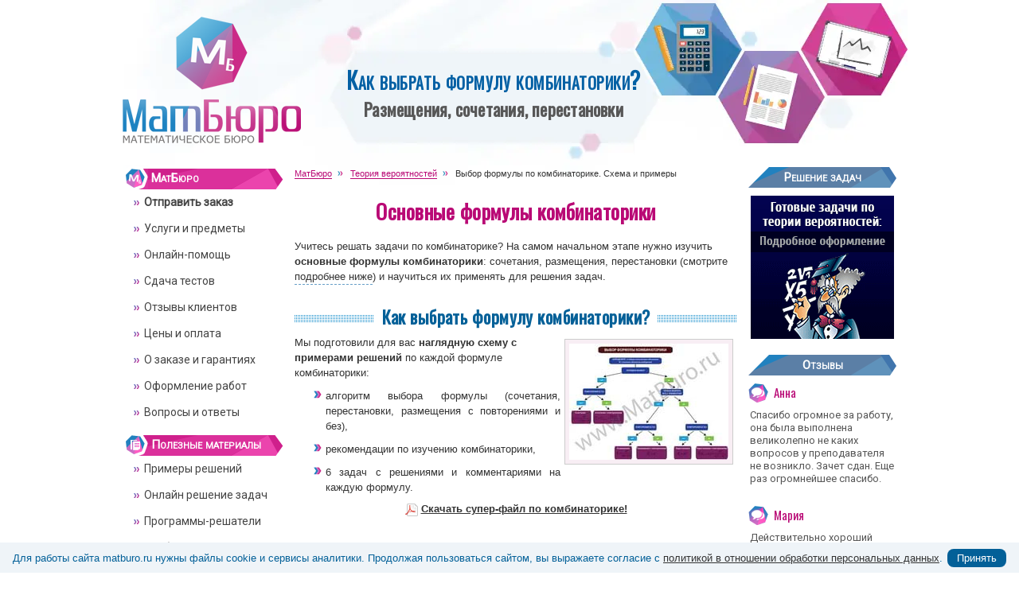

--- FILE ---
content_type: text/html; charset=UTF-8
request_url: https://www.matburo.ru/tv_komb.php
body_size: 6960
content:


<!DOCTYPE html PUBLIC "-//W3C//DTD XHTML 1.0 Strict//EN" "http://www.w3.org/TR/xhtml1/DTD/xhtml1-strict.dtd">
<html xmlns="http://www.w3.org/1999/xhtml" lang="ru">
<head>

<meta http-equiv="Content-Type" content="text/html; charset=UTF-8" />

<!-- Google Tag Manager -->
<script>(function(w,d,s,l,i){w[l]=w[l]||[];w[l].push({'gtm.start':
new Date().getTime(),event:'gtm.js'});var f=d.getElementsByTagName(s)[0],
j=d.createElement(s),dl=l!='dataLayer'?'&l='+l:'';j.async=true;j.src=
'https://www.googletagmanager.com/gtm.js?id='+i+dl;f.parentNode.insertBefore(j,f);
})(window,document,'script','dataLayer','GTM-P7PS6J5');
</script>
<!-- End Google Tag Manager -->

<meta name="viewport" content="width=device-width, initial-scale=1, maximum-scale=1" />
<!-- Тут вставляем описание страницы -->

<meta name="keywords" content="формула комбинаторика выбор пример сочетания размещения перестановки" />
<meta name="description" content="Как выбрать нужную формулу комбинаторики для решения задачи? Наглядная схема выбора, основные формулы (размещения, сочетания, перестановки с повторениями и без) и примеры на каждую формулу." />

<meta property="og:site_name" content="МатБюро">
<meta property="og:title" content="Формулы комбинаторики с примерами. Основные формулы комбинаторики: сочетания, размещения, перестановки">
<meta property="og:description" content="Как выбрать нужную формулу комбинаторики для решения задачи? Наглядная схема выбора, основные формулы (размещения, сочетания, перестановки с повторениями и без) и примеры на каждую формулу.">


<title>Формулы комбинаторики с примерами. Основные формулы комбинаторики: сочетания, размещения, перестановки </title>


<link rel="stylesheet" type="text/css" href="css/style.css" />
<link rel="stylesheet" type="text/css" href="css/cusel.css" />

<link rel="stylesheet" href="css/jquery-ui.min.css" />
<link rel="stylesheet" href="css/jquery.ui.datepicker.min.css" />
<link rel="stylesheet" href="css/colorbox.css" />
<link rel="stylesheet" href="css/jquery.bxslider.min.css" />


<link rel="icon" href="/favicon.ico" type="image/x-icon" />
<link rel="icon" href="/favicon-16.png" sizes="16x16">
<link rel="icon" href="/favicon-32.png" sizes="32x32">

<link rel="icon" href="/favicon.svg" sizes="any" type="image/svg+xml">
<link rel="apple-touch-icon" sizes="180x180" href="/apple-touch-icon_180.png" />


<link href="https://fonts.googleapis.com/css2?family=Roboto&display=swap" rel="stylesheet">
<link href="https://fonts.googleapis.com/css2?family=Open+Sans&display=swap" rel="stylesheet">
<link href="https://fonts.googleapis.com/css2?family=Oswald&display=swap" rel="stylesheet">
<link href="https://fonts.googleapis.com/css2?family=Rubik&display=swap" rel="stylesheet">


<link rel="canonical" href="https://www.matburo.ru/tv_komb.php"/>
<!-- Тут проверяем-подключаем дополнительные стили-скрипты -->

<script defer type="text/javascript" src="js/jquery-1.7.1.min.js"></script>
<script defer type="text/javascript" src="js/cusel-min-2.5.js"></script>
<script defer src="js/jquery-ui.min.js" type="text/javascript"></script>
<script defer src="js/jquery.ui.datepicker-ru.min.js" type="text/javascript"></script>
<script defer src="js/jquery.maskedinput.min.js" type="text/javascript"></script>
<script defer src="js/jquery.colorbox-min.js" type="text/javascript"></script>
<script defer src="js/jquery.bxslider.min.js" type="text/javascript"></script>
<script defer type="text/javascript" src="js/common.js"></script>
<script defer type="text/javascript" src="js/share_b.js"></script>
<script defer type="text/javascript" src="js/lb.js"></script>


<!-- десмос -->











</head>


<body>

<!-- Google Tag Manager (noscript) -->
<noscript><iframe src="https://www.googletagmanager.com/ns.html?id=GTM-P7PS6J5"
height="0" width="0" style="display:none;visibility:hidden"></iframe></noscript>
<!-- End Google Tag Manager (noscript) -->





<div id="page">
    <div id="header">
        <div id="logo">
            <a href="/"><img src="/images/logo.png" width="224" height="159" class="logo-full" /></a>
			<a href="/"><img src="/images/logo-mob.png" width="289" height="62" style="display:none;" class="logo-mob" /></a>
        </div>

        <noindex>
		<div id="slogan">
            <strong>
			    <span>Как выбрать формулу комбинаторики?</span><br>Размещения, сочетания, перестановки             </strong>
        </div>
		</noindex>
    </div>

    <div id="main">
        <div id="content">
		<header>
		<noindex>
		<div class="pathway">
		    <a href="/"><span>МатБюро</span></a> <a href="tv.php"><span>Теория вероятностей</span></a> Выбор формулы по комбинаторике. Схема и примеры            </div>


            <div class="quote">
			               </div>
		</noindex>
		</header>

		<main>
			<div class="post">


			  
    <h1>Основные формулы комбинаторики</h1>	
	
	<p>Учитесь решать задачи по комбинаторике? На самом начальном этапе нужно изучить <strong>основные формулы комбинаторики</strong>: сочетания, размещения, перестановки (смотрите <a href="#form">подробнее ниже</a>) и научиться их применять для решения задач.</p>
		
	<h2 class="blue_title"><span>Как выбрать формулу комбинаторики?</span></h2>
		
<img class="images" src="tv/komb2.jpg" width="200" height="146" alt="выбор формулы комбинаторики">
	<p>Мы подготовили для вас <b>наглядную схему с примерами решений</b> по каждой формуле комбинаторики:</p>
<ul class="list">
	<li>алгоритм выбора формулы (сочетания, перестановки, размещения с повторениями и без), 
	<li>рекомендации по изучению комбинаторики, 
	<li>6 задач с решениями и комментариями на каждую формулу.
	</ul>
	
	<div class="centerb">
	<a class="pdf" href="tv/Kombinatorics_MatBuro.pdf">Скачать супер-файл по комбинаторике!</a>	
	</div>
	
	<br><br>
		 	 <div class="request">
                    Нужна помощь в решении задач по комбинаторике?
                    <div class="request_btn">
                        <a href="order_express.php?id_subject=3&int_from=tv_komb">&nbsp; &nbsp;Закажите сейчас!</a>
                    </div>
     </div>
	
	
      
	<a id="form"></a>	
	<h2 class="blue_title"><span>Перестановки</span></h2>

	<img class="images" src="tv/Komb_dano.jpg" width="100" height="69" alt="формулы комбинаторики">
	<p>Пусть имеется $n$ различных объектов. <br>Будем переставлять их всеми возможными способами (число объектов остается неизменными, меняется только их порядок). Получившиеся комбинации называются <strong>перестановками</strong>, а их число равно</p> 
	<img class="images" src="tv/Komb_Permutations_n.jpg" width="100" height="215" alt="перестановки, формулы комбинаторики">	
	$$P_n=n!=1\cdot 2\cdot 3 \cdot ... \cdot (n-1) \cdot n$$
	<p>Символ $n!$ называется факториалом и обозначает произведение всех целых чисел от $1$ до $n$. По определению, считают, что $0!=1, 1!=1$.</p>
	
<p>Пример всех перестановок из $n=3$ объектов (различных фигур) - на картинке справа. Согласно формуле, их должно быть ровно $P_3=3!=1\cdot 2\cdot 3 =6$, так и получается.</p> 

<p>С ростом числа объектов количество перестановок очень быстро растет и изображать их наглядно становится затруднительно. Например, число перестановок из 10 предметов - уже <b>3628800</b> (больше 3 миллионов!).</p>

<p class="all_feedback">Еще: <a href="tvart_sub.php?p=calc_P">онлайн калькулятор перестановок</a>.</p>	
	
	
	<h2 class="blue_title"><span>Размещения</span></h2>

		
	<img class="images" src="tv/Komb_Permutations.jpg" width="70" height="209" alt="размещения, формулы комбинаторики">
	<p>Пусть имеется $n$ различных объектов. <br>Будем выбирать из них $m$ объектов и переставлять всеми возможными способами между собой (то есть меняется и состав выбранных объектов, и их порядок). Получившиеся комбинации называются <strong>размещениями</strong> из $n$ объектов по $m$, а их число равно</p> 		
	$$A_n^m=\frac{n!}{(n-m)!}=n\cdot (n-1)\cdot  ... \cdot (n-m+1) $$
	
<p>Пример всех размещений из $n=3$ объектов (различных фигур) по $m=2$ - на картинке справа. Согласно формуле, их должно быть ровно $A_3^2=3\cdot (3-2+1)=3\cdot 2 =6$. </p>

<p class="all_feedback">Вычисляем на лету: <a href="tvart_sub.php?p=calc_A">онлайн калькулятор размещений</a>.</p>		
	
	<h2 class="blue_title"><span>Сочетания</span></h2>

	<img class="images" src="tv/Komb_Combinations.jpg" width="150" height="114" alt="сочетания, формулы комбинаторики">
	<p>Пусть имеется $n$ различных объектов. <br>Будем выбирать из них $m$ объектов все возможными способами (то есть меняется состав выбранных объектов, но порядок не важен). Получившиеся комбинации называются <strong>сочетаниями</strong> из $n$ объектов по $m$, а их число равно</p> 		
	$$C_n^m=\frac{n!}{(n-m)!\cdot m!} $$
	
<p>Пример всех сочетаний из $n=3$ объектов (различных фигур) по $m=2$ - на картинке справа. Согласно формуле, их должно быть ровно $C_3^2=\frac{3!}{(3-2)!\cdot 2!} =3$. Ясно, что сочетаний всегда меньше чем размещений (так как при размещениях порядок важен, а для сочетаний - нет), причем именно в $m!$ раз, то есть верна формула связи:</p>	
$$ A_n^m = C_n^m \cdot P_m.$$
	
<p class="all_feedback">Удобный и бесплатный <a href="tvart_sub.php?p=calc_C">онлайн калькулятор сочетаний</a>.</p>		
	
	<h2 class="blue_title"><span>Решебник задач по комбинаторике</span></h2>

		
	<div id="searchM">
       		<div class="searchform">
       			<form action="http://www.math-tasks.com/tasks.php" target="_blank">
       			<input type="text" name="search_string" value="Введите 2-4 слова из задачи..." class="text" onfocus="if (this.value=='Введите 2-4 слова из задачи...') this.value='';" onblur="if (this.value==''){this.value='Введите 2-4 слова из задачи...'}" /> 
       			<input type="submit" value="Найти решение" name="searchbutton" class="button"/>
       			</form>
       		</div>
    </div><br>
	
		 
	<h2 class="blue_title"><span>Изучаем комбинаторику: полезные ссылки</span></h2>

	<table class="table_kr">
        <tbody>						
        <tr><td>
	<ul>
    <li> <a href="sub_video.php?p=komb">Видеоуроки по комбинаторике</a></li>
	<li><a href="tvbook_sub.php?p=par11">Онлайн учебник: Элементы комбинаторики</a></li>
	<li><a href="ex_dm.php?p1=dmkomb">Примеры решений</a></li>        
	

	</ul>
	</td>
	<td>
	<ul>
	<li><a href="tvart_sub.php?p=art_komb">Как решать задачи по комбинаторике?</a></li>
	<li> <a href="http://mathematichka.ru/school/combinatorics/combination.html">Формулы комбинаторики с примерами</a>
	<li> <a href="sub_subject.php?p=komb">Решение на заказ</a></li>

    </ul>
	</td></tr>	
	</tbody>
	</table>
	
	<div class="back">
                    <a href="tv_art.php">Статьи о решении задач</a>
    </div>		

			</div>

		</main>
        </div>

        <div id="content_left">
		<nav>

					<div class="wrap-mob-menu"><div onclick="toggle('#vipad-1');" class="mob-menu-button"><div class="hide">Меню</div></div>
		<div class="link-zakaz">
			<a href="/order_express.php">Отправить заказ</a>
		</div>
		<div id="vipad-1">
		<div class="nav">
                <div class="
				title1 mat">
                    <a href="/">МатБюро</a>
                </div>
                <ul>
                    <li >
					<b>

					<a href="/order_express.php?int_from=tv_menu">Отправить заказ</a>					</b></li>
					<li >
					<a href="/subjects.php">Услуги и предметы</a></li>
					<li >
					<a href="/online.php">Онлайн-помощь</a></li>
					<li >
					<a href="/sub_online.php?p=test">Сдача тестов</a></li>

                    <li >
					<a href="/gb.php">Отзывы клиентов</a></li>
                    <li >
					<a href="/prices.php">Цены и оплата</a></li>					
                    <li >
					<a href="/order.php">О заказе и гарантиях</a></li>
					<li >
					<a href="/appear.php">Оформление работ</a></li>
					<li class="last">
					<a href="/faq.php">Вопросы и ответы</a></li>

                </ul>
            </div>
            <div class="nav">
                <div class="
				title1 adv">
                    <a href="/useful.php">Полезные материалы</a>
                </div>
                <ul>
                    <li >
					<a href="/examples.php">Примеры решений </a></li>

                    <li >
					<a href="/st_subject.php?p=resh">Онлайн решение задач</a></li>
                    <li >
					<a href="/st_subject.php?p=prog">Программы-решатели</a></li>
					<li >
					<a href="/stuff.php">Учебники и видеоуроки</a></li>
					<li >
					<a href="/math_articles.php">Статьи о математике</a></li>
					
					<li >
					<a href="/neuro_articles.php">Нейросети и учеба</a></li>
                    <li class="last">
					<a href="/st_subject.php?p=form">Формулы и справочники</a></li>
                </ul>
            </div>
            <div class="nav">
                <div class="
				title1 theory active">
                    <a href="/tv.php">Теория вероятностей</a>
                </div>
                <ul>
                    <li >
					<a href="/tv_book.php">Онлайн учебник</a></li>

                    <li >
					<a href="/ex_subject.php?p=tv">Примеры решений </a></li>
					<li >
					<a href="/tv_calc.php">Онлайн калькуляторы</a></li>
                    <li >
					<a href="/tv_spr.php">Формулы и таблицы</a></li>
					<li >
					<a href="/tv_art.php">Статьи по ТВ</a></li>
					<li >
					<a href="/tv_video.php">Видеоуроки по ТВ</a></li>
                    <li class="last">
					<a href="/st_subject.php?p=tv">Учебники и ссылки</a></li>
					
                </ul>
            </div>


			</div></div><script defer src="js/adaptive-menu.js" type="text/javascript"></script>
	
	</br>	
	<div class="share-mini">
    <a class="mini-btn vk" title="Поделиться в VK">
    <div class="mini-icon"></div>
    </a>
    <a class="mini-btn telegram" title="Сохранить в Telegram">
      <div class="mini-icon"></div>
    </a>
    <a class="mini-btn facebook" title="Поделиться в Facebook">
      <div class="mini-icon"></div>
    </a>
    </div>
		</nav>

        </div>


		<div id="content_right">
		<aside>

		<div class="recommended_banner">
                <div class="title2">
                    Решение задач
                </div>
<a href="https://www.math-tasks.com/index.php?from=banner_mt_pr" target="_blank" title="Найти задачу по теории вероятностей в магазине задач"><img src="Data/banner_mt_pr.gif" width="180" height="180" alt="Магазин задач по теории вероятностей и математической статистике"/></a>            </div><div class="responses">
                <div class="title2">
                    <a href="/gb.php">Отзывы</a>
                </div>
				
				<ul>
                    <li>
                        <span>Анна</span><br> 
						<p>Спасибо огромное за работу, она была выполнена великолепно не каких вопросов у преподавателя не возникло. Зачет сдан. Еще раз огромнейшее спасибо. </p>
                    </li>
                    <li>
                        <span>Мария</span><br> <p>Действительно хороший сайт! Не подвели, все выполнили вовремя и даже больше, чем я указывала в заказе. Еще не раз к вам обращусь)  </p>
                    </li>
					 <li>
                        <span>Нина</span> <br><p>Спасибо вам большое, все так быстро и доступно, и без обмана. Хорошая служба!!! Приятно с вами работать, теперь только к вам буду обращаться. </p>
                    </li>
                    <li class="last">
                        <span>Дмитрий</span> <br><p> Вам, наверно сказали и пожелали уже все что можно) Присоединюсь к сказанному. Доволен. Качественно, быстро, не дорого.  </p>
                    </li>
</ul>				
               
            </div>		</aside>


		</div>

        <div class="clear"></div>
    </div>


	<div id="advantages">
        <ul>
            <li class="i2">
                <a href="gb.php">
                    <span>Количество</span>
                    Более 98000 <br> выполненных<br> заказов
                </a>
            </li>
            <li class="i3">
                <a href="prices.php">
                    <span>Цены</span>
                    Разумные и<br> обоснованные<br> цены
                </a>
            </li>
            <li class="i1">
                <a href="mprofi.php">
                    <span>Опыт</span>
                    Помощь студентам <br>с учёбой<br> уже 19 лет
                </a>
            </li>
			<li class="i4">
                <a href="appear.php">
                    <span>Кредо</span>
                    Качество, <br>ответственность<br> и уважение
                </a>
            </li>
            <li class="i5">
                <a href="order_express.php?int_from=advantages">
                    <span>И еще</span>
                    Мы рады <br>выполнить<br> ваш заказ
                </a>
            </li>
        </ul>
    </div>
	<footer>
    <div id="footer">
        <div id="foot_links">
            <ul>
                      <li><img src="Data/vk.png" width="20px" alt="vk">&nbsp; <a href="https://vk.com/matburo_ru"  target="_blank">Сообщество ВКонтакте</a></li>
				<li><img src="Data/wa20.png" width="20px" alt="WhatsApp">&nbsp; <a href="https://api.whatsapp.com/send?phone=79046290455">Написать в WhatsApp</a></li>
				<li><img src="Data/tg.png" width="20px" alt="Telegram">&nbsp; 
				 <a href="https://t.me/MatBuro">Написать в Telegram</a></li>
				<li><img src="Data/star.png" width="20px" alt="звездочка">&nbsp; <a href="mprofi.php">Почему МатБюро</a></li>
				<!--<li><a href="vacancy.php">Вакансии</a></li>				-->
            </ul>
        </div>
        <div id="foot_nav">
            <ul>
                <li class="contact"><a href="contact.php">Контакты</a></li>
                <li class="search"><a href="searchresult.php">Поиск по сайту</a></li>
                <li class="map"><a href="sitemap.php">Карта сайта</a></li>
                <li class="new"><a href="opd.php">Политика ОПД</a></li>
            </ul>
			<div class="centern"><span>&copy; 2006-2026</span></div>
        </div>
		
		
        <div id="counter">





<!--LiveInternet counter--><a href="https://www.liveinternet.ru/click"
target="_blank"><img id="licnt441C" width="88" height="31" style="border:0"
title="LiveInternet"
src="[data-uri]"
alt=""/></a><script>(function(d,s){d.getElementById("licnt441C").src=
"https://counter.yadro.ru/hit?t57.2;r"+escape(d.referrer)+
((typeof(s)=="undefined")?"":";s"+s.width+"*"+s.height+"*"+
(s.colorDepth?s.colorDepth:s.pixelDepth))+";u"+escape(d.URL)+
";h"+escape(d.title.substring(0,150))+";"+Math.random()})
(document,screen)</script><!--/LiveInternet-->




	<br/>

	<br/>

        </div>
        <div id="foot_logo">
            <a href="/"><img src="/images/foot_logo.png" width="109" height="78" /></a>
        </div>
    </div>	</footer>
</div>


<!-- скрипты -->

<script type="text/javascript" src="https://cdnjs.cloudflare.com/ajax/libs/mathjax/2.7.1/MathJax.js?config=TeX-AMS-MML_HTMLorMML"></script>
<script type="text/javascript" src="/js/MathJax.js"></script>

<!-- кнопка прокрутки вызов -->
<a href="#" class="scrollup">Наверх</a>

<div id="cookie_notification">
  <div id="cookie_text">Для работы сайта matburo.ru нужны файлы cookie и сервисы аналитики. Продолжая пользоваться сайтом, вы выражаете согласие
  с <a href="/opd.php">политикой в отношении обработки персональных данных</a>.</div>
  <button id="cookie_accept">Принять</button>
</div>
<script type="text/javascript" src="/js/cookie-notify.js"></script>
</body>
</html>

--- FILE ---
content_type: text/css
request_url: https://www.matburo.ru/css/cusel.css
body_size: 1330
content:
@charset "utf-8";
/*
	styles for select
*/
.cusel,
.cuselFrameRight,
.jScrollPaneDrag,
.jScrollArrowUp,
.jScrollArrowDown {
    outline:none;
}

.cusel { /* общий вид селекта включая стрелку справа */
	height: 23px;
	position: relative;
	cursor: pointer;
	font-size: 12px;
	z-index: 1;
    color:#8b8b8b;
    float: left;
    border:1px solid #e2e2e2;
}

.cuselFrameRight { /* левая чсть селект. обыно скругление и левая граница */
	position: absolute;
	z-index: 2;
	top: 0;
	right: 1px;
	height: 22px;
    width:22px;
    background:url("../images/select.webp") no-repeat;
}

.cuselText { /* контейнер для отображенного текста селект */
	height: 25px;
    font:12px Verdana;
	padding: 3px 0 7px 5px; /* подбираем отступы и высоту для видимого текста в селекте */
	cursor: pointer;
	overflow: hidden;
	position: relative;
	z-index: 1;
	color:#2181bf;
}

* html .cuselText { /* высота блока для текста для ие6 */
	height: 18px;
}
.cusel span { /* оформление оптиона */
     font:12px Verdana;
	display: block;
	cursor: pointer;
	white-space: nowrap;
	padding:0 8px; /* паддинг справа - это отступ текста от ползунка */
	zoom: 1;
    text-align: left;
    line-height: normal;
    margin:0 9px;
    border-bottom:1px solid #dfdfdf;
    color:#2181bf;
    line-height: 20px;
}
.cusel span:hover,
.cusel .cuselOptHover { /* реакция оптиона на наведение */
}
.cusel .cuselActive { /* оформление активного оптиона в списке */
	cursor: default;
    font-weight: bold;
}

/*
	styles for focus and hover
*/
.cusel:hover,
.cusel:hover .cuselFrameRight,
.cusel:focus,
.cusel:focus .cuselFrameRight,
.cuselFocus,
.cuselFocus .cuselFrameRight {
}

.cuselOpen {
	z-index: 999;
}

/*
	styles for disabled select
*/
.classDisCusel,
.classDisCusel .cuselFrameRight {
	cursor: default;
	color: #ccc;
}
.classDisCusel .cuselText {
	cursor: default;
}


/*
	styles for scrollbar
*/
.cusel .cusel-scroll-wrap { /* контейнер для блока с прокруткой */
	display: block;
	visibility: hidden;
	position: absolute;
	left: 0;
	top: 100%;
    right:0;
	background: #fff; /* фон выпадающего списка */
	min-width: 100%;
    
}

.cusel .jScrollPaneContainer {
	position: relative;
	overflow: hidden;
	z-index: 5;
	border: 1px solid #8b8b8b;
    padding:10px 0; /* границы выпадающего спиcка */
}

.cusel .jScrollPaneTrack { /* трек для ползунка прокрутки */
	height: 100%;
	width: 7px !important;
	background: #ccc;
	position: absolute;
	top: 0;
	right: 4px;
}
.cusel .jScrollPaneDrag { /* ползунок */
	position: absolute;
	cursor: pointer;
	width: 15px !important;
	height: 27px !important;
	right: -4px;
	
}

.cusel .jScrollPaneDragTop {
	position: absolute;
	top: 0;
	left: 0;
	overflow: hidden;
}
.cusel .jScrollPaneDragBottom {
	position: absolute;
	bottom: 0;
	left: 0;
	overflow: hidden;
}
.cusel .jScrollArrowUp { /* стрелка вверх */
	position: absolute;
	top: 0;
	right: 2px;
	width: 26px;
	height: 12px;
	cursor: pointer;
	overflow: hidden;
}
.cusel .jScrollArrowDown { /* стрелка вниз */
	width: 25px;
	height: 12px;
	position: absolute;
	top: auto;
	bottom: 0;
	right: 3px;
	cursor: pointer;
	overflow: hidden;
}

--- FILE ---
content_type: text/css
request_url: https://www.matburo.ru/css/jquery.bxslider.min.css
body_size: 1073
content:
.bx-wrapper{
position:relative;
margin-bottom:60px;
padding:0;
-ms-touch-action:pan-y;
touch-action:pan-y;
-moz-box-shadow:0 0 5px #ccc;
-webkit-box-shadow:0 0 5px #ccc;
box-shadow:0 0 5px #ccc;
border:5px solid #fff;
background:#fff}



.bx-wrapper img{
	max-width:calc(100% - 30px);
	/*max-width:100%;*/
	display:block;	
	margin-left: 6px;	
	}

.bxslider{margin:0;padding:0}

ul.bxslider{list-style:none;}


.bx-viewport{-webkit-transform:translatez(0)}

.bx-wrapper .bx-controls-auto,.bx-wrapper .bx-pager{position:absolute;bottom:-30px;width:100%}

.bx-wrapper .bx-loading{min-height:50px;background:url(images/bx_loader.gif) center center no-repeat #fff;height:100%;width:100%;position:absolute;top:0;left:0;z-index:2000}



.bx-wrapper .bx-pager{text-align:center;font-size:.85em;font-family:Arial;font-weight:700;color:#666;padding-top:20px}

.bx-wrapper .bx-pager.bx-default-pager a{background:rgba(3, 96, 164, 0.6);text-indent:-9999px;display:block;width:10px;height:10px;margin:0 5px;outline:0;-moz-border-radius:5px;-webkit-border-radius:5px;border-radius:5px}

.bx-wrapper .bx-pager.bx-default-pager a.active,.bx-wrapper .bx-pager.bx-default-pager a:focus,.bx-wrapper .bx-pager.bx-default-pager a:hover{background:rgba(3, 96, 164, 1)}


.bx-wrapper .bx-controls-auto .bx-controls-auto-item,.bx-wrapper .bx-pager-item{display:inline-block;vertical-align:bottom}

.bx-wrapper .bx-pager-item{font-size:0;line-height:0}



.bx-wrapper .bx-prev{left:2px;background:url(images/bx_controls.png) 0 -32px no-repeat}

.bx-wrapper .bx-prev:focus,.bx-wrapper .bx-prev:hover{background-position:0 0}

.bx-wrapper .bx-next{right:4px;background:url(images/bx_controls.png) -43px -32px no-repeat}

.bx-wrapper .bx-next:focus,.bx-wrapper .bx-next:hover{background-position:-43px 0}


.bx-wrapper .bx-controls-direction a{position:absolute;top:100px;margin-top:-16px;outline:0;width:32px;height:32px;text-indent:-9999px;z-index:9999}

.bx-wrapper .bx-controls-direction a.disabled{display:none}

.bx-wrapper .bx-controls-auto{text-align:center}

.bx-wrapper .bx-controls-auto .bx-start{display:block;text-indent:-9999px;width:10px;height:11px;outline:0;background:url(images/bx_controls.png) -86px -11px no-repeat;margin:0 3px}

.bx-wrapper .bx-controls-auto .bx-start.active,.bx-wrapper .bx-controls-auto .bx-start:focus,.bx-wrapper .bx-controls-auto .bx-start:hover{background-position:-86px 0}

.bx-wrapper .bx-controls-auto .bx-stop{display:block;text-indent:-9999px;width:9px;height:11px;outline:0;background:url(images/bx_controls.png) -86px -44px no-repeat;margin:0 3px}

.bx-wrapper .bx-controls-auto .bx-stop.active,.bx-wrapper .bx-controls-auto .bx-stop:focus,.bx-wrapper .bx-controls-auto .bx-stop:hover{background-position:-86px -33px}

.bx-wrapper .bx-controls.bx-has-controls-auto.bx-has-pager .bx-pager{text-align:left;width:80%}

.bx-wrapper .bx-controls.bx-has-controls-auto.bx-has-pager .bx-controls-auto{right:0;width:35px}

.bx-wrapper .bx-caption{
/*position:absolute;*/
 position: static; 
  margin-top: 10px; /* ������ ������ �� ����������� */
 text-align: center; /* ������������ ������ �� ������ */
 bottom:0;left:0;
 background:rgba(3, 96, 164, 0.7);
 border-radius:6px;
/*width:100%;*/
max-width:calc(100% - 30px);
margin-left: 6px;
}

.bx-wrapper .bx-caption span{
color:#fff;
font-family:Arial;
display:block;
font-size:1em;
padding:10px}

